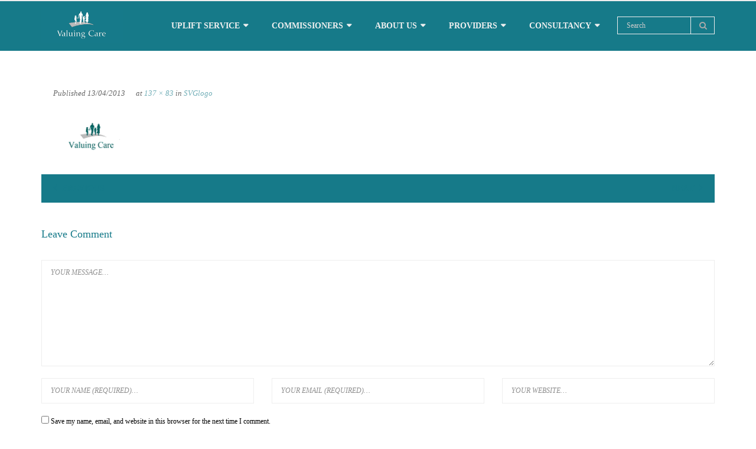

--- FILE ---
content_type: text/html; charset=UTF-8
request_url: https://www.valuingcare.co.uk/svglogo-9/
body_size: 15298
content:
<!DOCTYPE html>

<html lang="en-GB">
<head><style>img.lazy{min-height:1px}</style><link href="https://www.valuingcare.co.uk/wp-content/plugins/w3-total-cache/pub/js/lazyload.min.js" as="script">
<meta charset="UTF-8" />
<meta name="viewport" content="width=device-width" />
<link rel="profile" href="//gmpg.org/xfn/11" />
<link rel="pingback" href="https://www.valuingcare.co.uk/xmlrpc.php" />

<title>SVGlogo &#8211; Valuing Care</title>
<meta name='robots' content='max-image-preview:large' />
	<style>img:is([sizes="auto" i], [sizes^="auto," i]) { contain-intrinsic-size: 3000px 1500px }</style>
	<link rel='dns-prefetch' href='//js-eu1.hs-scripts.com' />
<link rel='dns-prefetch' href='//www.googletagmanager.com' />
<link rel='dns-prefetch' href='//dl.dropboxusercontent.com' />
<link rel='dns-prefetch' href='//stats.wp.com' />
<link rel='dns-prefetch' href='//fonts.googleapis.com' />
<link rel='dns-prefetch' href='//v0.wordpress.com' />
<link rel='preconnect' href='//i0.wp.com' />
<link rel="alternate" type="application/rss+xml" title="Valuing Care &raquo; Feed" href="https://www.valuingcare.co.uk/feed/" />
<link rel="alternate" type="application/rss+xml" title="Valuing Care &raquo; Comments Feed" href="https://www.valuingcare.co.uk/comments/feed/" />
<link rel="alternate" type="application/rss+xml" title="Valuing Care &raquo; SVGlogo Comments Feed" href="https://www.valuingcare.co.uk/feed/?attachment_id=1637" />
<script type="text/javascript">
/* <![CDATA[ */
window._wpemojiSettings = {"baseUrl":"https:\/\/s.w.org\/images\/core\/emoji\/16.0.1\/72x72\/","ext":".png","svgUrl":"https:\/\/s.w.org\/images\/core\/emoji\/16.0.1\/svg\/","svgExt":".svg","source":{"concatemoji":"https:\/\/www.valuingcare.co.uk\/wp-includes\/js\/wp-emoji-release.min.js?ver=6.8.3"}};
/*! This file is auto-generated */
!function(s,n){var o,i,e;function c(e){try{var t={supportTests:e,timestamp:(new Date).valueOf()};sessionStorage.setItem(o,JSON.stringify(t))}catch(e){}}function p(e,t,n){e.clearRect(0,0,e.canvas.width,e.canvas.height),e.fillText(t,0,0);var t=new Uint32Array(e.getImageData(0,0,e.canvas.width,e.canvas.height).data),a=(e.clearRect(0,0,e.canvas.width,e.canvas.height),e.fillText(n,0,0),new Uint32Array(e.getImageData(0,0,e.canvas.width,e.canvas.height).data));return t.every(function(e,t){return e===a[t]})}function u(e,t){e.clearRect(0,0,e.canvas.width,e.canvas.height),e.fillText(t,0,0);for(var n=e.getImageData(16,16,1,1),a=0;a<n.data.length;a++)if(0!==n.data[a])return!1;return!0}function f(e,t,n,a){switch(t){case"flag":return n(e,"\ud83c\udff3\ufe0f\u200d\u26a7\ufe0f","\ud83c\udff3\ufe0f\u200b\u26a7\ufe0f")?!1:!n(e,"\ud83c\udde8\ud83c\uddf6","\ud83c\udde8\u200b\ud83c\uddf6")&&!n(e,"\ud83c\udff4\udb40\udc67\udb40\udc62\udb40\udc65\udb40\udc6e\udb40\udc67\udb40\udc7f","\ud83c\udff4\u200b\udb40\udc67\u200b\udb40\udc62\u200b\udb40\udc65\u200b\udb40\udc6e\u200b\udb40\udc67\u200b\udb40\udc7f");case"emoji":return!a(e,"\ud83e\udedf")}return!1}function g(e,t,n,a){var r="undefined"!=typeof WorkerGlobalScope&&self instanceof WorkerGlobalScope?new OffscreenCanvas(300,150):s.createElement("canvas"),o=r.getContext("2d",{willReadFrequently:!0}),i=(o.textBaseline="top",o.font="600 32px Arial",{});return e.forEach(function(e){i[e]=t(o,e,n,a)}),i}function t(e){var t=s.createElement("script");t.src=e,t.defer=!0,s.head.appendChild(t)}"undefined"!=typeof Promise&&(o="wpEmojiSettingsSupports",i=["flag","emoji"],n.supports={everything:!0,everythingExceptFlag:!0},e=new Promise(function(e){s.addEventListener("DOMContentLoaded",e,{once:!0})}),new Promise(function(t){var n=function(){try{var e=JSON.parse(sessionStorage.getItem(o));if("object"==typeof e&&"number"==typeof e.timestamp&&(new Date).valueOf()<e.timestamp+604800&&"object"==typeof e.supportTests)return e.supportTests}catch(e){}return null}();if(!n){if("undefined"!=typeof Worker&&"undefined"!=typeof OffscreenCanvas&&"undefined"!=typeof URL&&URL.createObjectURL&&"undefined"!=typeof Blob)try{var e="postMessage("+g.toString()+"("+[JSON.stringify(i),f.toString(),p.toString(),u.toString()].join(",")+"));",a=new Blob([e],{type:"text/javascript"}),r=new Worker(URL.createObjectURL(a),{name:"wpTestEmojiSupports"});return void(r.onmessage=function(e){c(n=e.data),r.terminate(),t(n)})}catch(e){}c(n=g(i,f,p,u))}t(n)}).then(function(e){for(var t in e)n.supports[t]=e[t],n.supports.everything=n.supports.everything&&n.supports[t],"flag"!==t&&(n.supports.everythingExceptFlag=n.supports.everythingExceptFlag&&n.supports[t]);n.supports.everythingExceptFlag=n.supports.everythingExceptFlag&&!n.supports.flag,n.DOMReady=!1,n.readyCallback=function(){n.DOMReady=!0}}).then(function(){return e}).then(function(){var e;n.supports.everything||(n.readyCallback(),(e=n.source||{}).concatemoji?t(e.concatemoji):e.wpemoji&&e.twemoji&&(t(e.twemoji),t(e.wpemoji)))}))}((window,document),window._wpemojiSettings);
/* ]]> */
</script>

<style id='wp-emoji-styles-inline-css' type='text/css'>

	img.wp-smiley, img.emoji {
		display: inline !important;
		border: none !important;
		box-shadow: none !important;
		height: 1em !important;
		width: 1em !important;
		margin: 0 0.07em !important;
		vertical-align: -0.1em !important;
		background: none !important;
		padding: 0 !important;
	}
</style>
<link rel='stylesheet' id='wp-block-library-css' href='https://www.valuingcare.co.uk/wp-includes/css/dist/block-library/style.min.css?ver=6.8.3' type='text/css' media='all' />
<style id='classic-theme-styles-inline-css' type='text/css'>
/*! This file is auto-generated */
.wp-block-button__link{color:#fff;background-color:#32373c;border-radius:9999px;box-shadow:none;text-decoration:none;padding:calc(.667em + 2px) calc(1.333em + 2px);font-size:1.125em}.wp-block-file__button{background:#32373c;color:#fff;text-decoration:none}
</style>
<link rel='stylesheet' id='mediaelement-css' href='https://www.valuingcare.co.uk/wp-includes/js/mediaelement/mediaelementplayer-legacy.min.css?ver=4.2.17' type='text/css' media='all' />
<link rel='stylesheet' id='wp-mediaelement-css' href='https://www.valuingcare.co.uk/wp-includes/js/mediaelement/wp-mediaelement.min.css?ver=6.8.3' type='text/css' media='all' />
<style id='jetpack-sharing-buttons-style-inline-css' type='text/css'>
.jetpack-sharing-buttons__services-list{display:flex;flex-direction:row;flex-wrap:wrap;gap:0;list-style-type:none;margin:5px;padding:0}.jetpack-sharing-buttons__services-list.has-small-icon-size{font-size:12px}.jetpack-sharing-buttons__services-list.has-normal-icon-size{font-size:16px}.jetpack-sharing-buttons__services-list.has-large-icon-size{font-size:24px}.jetpack-sharing-buttons__services-list.has-huge-icon-size{font-size:36px}@media print{.jetpack-sharing-buttons__services-list{display:none!important}}.editor-styles-wrapper .wp-block-jetpack-sharing-buttons{gap:0;padding-inline-start:0}ul.jetpack-sharing-buttons__services-list.has-background{padding:1.25em 2.375em}
</style>
<style id='global-styles-inline-css' type='text/css'>
:root{--wp--preset--aspect-ratio--square: 1;--wp--preset--aspect-ratio--4-3: 4/3;--wp--preset--aspect-ratio--3-4: 3/4;--wp--preset--aspect-ratio--3-2: 3/2;--wp--preset--aspect-ratio--2-3: 2/3;--wp--preset--aspect-ratio--16-9: 16/9;--wp--preset--aspect-ratio--9-16: 9/16;--wp--preset--color--black: #000000;--wp--preset--color--cyan-bluish-gray: #abb8c3;--wp--preset--color--white: #ffffff;--wp--preset--color--pale-pink: #f78da7;--wp--preset--color--vivid-red: #cf2e2e;--wp--preset--color--luminous-vivid-orange: #ff6900;--wp--preset--color--luminous-vivid-amber: #fcb900;--wp--preset--color--light-green-cyan: #7bdcb5;--wp--preset--color--vivid-green-cyan: #00d084;--wp--preset--color--pale-cyan-blue: #8ed1fc;--wp--preset--color--vivid-cyan-blue: #0693e3;--wp--preset--color--vivid-purple: #9b51e0;--wp--preset--gradient--vivid-cyan-blue-to-vivid-purple: linear-gradient(135deg,rgba(6,147,227,1) 0%,rgb(155,81,224) 100%);--wp--preset--gradient--light-green-cyan-to-vivid-green-cyan: linear-gradient(135deg,rgb(122,220,180) 0%,rgb(0,208,130) 100%);--wp--preset--gradient--luminous-vivid-amber-to-luminous-vivid-orange: linear-gradient(135deg,rgba(252,185,0,1) 0%,rgba(255,105,0,1) 100%);--wp--preset--gradient--luminous-vivid-orange-to-vivid-red: linear-gradient(135deg,rgba(255,105,0,1) 0%,rgb(207,46,46) 100%);--wp--preset--gradient--very-light-gray-to-cyan-bluish-gray: linear-gradient(135deg,rgb(238,238,238) 0%,rgb(169,184,195) 100%);--wp--preset--gradient--cool-to-warm-spectrum: linear-gradient(135deg,rgb(74,234,220) 0%,rgb(151,120,209) 20%,rgb(207,42,186) 40%,rgb(238,44,130) 60%,rgb(251,105,98) 80%,rgb(254,248,76) 100%);--wp--preset--gradient--blush-light-purple: linear-gradient(135deg,rgb(255,206,236) 0%,rgb(152,150,240) 100%);--wp--preset--gradient--blush-bordeaux: linear-gradient(135deg,rgb(254,205,165) 0%,rgb(254,45,45) 50%,rgb(107,0,62) 100%);--wp--preset--gradient--luminous-dusk: linear-gradient(135deg,rgb(255,203,112) 0%,rgb(199,81,192) 50%,rgb(65,88,208) 100%);--wp--preset--gradient--pale-ocean: linear-gradient(135deg,rgb(255,245,203) 0%,rgb(182,227,212) 50%,rgb(51,167,181) 100%);--wp--preset--gradient--electric-grass: linear-gradient(135deg,rgb(202,248,128) 0%,rgb(113,206,126) 100%);--wp--preset--gradient--midnight: linear-gradient(135deg,rgb(2,3,129) 0%,rgb(40,116,252) 100%);--wp--preset--font-size--small: 13px;--wp--preset--font-size--medium: 20px;--wp--preset--font-size--large: 36px;--wp--preset--font-size--x-large: 42px;--wp--preset--spacing--20: 0.44rem;--wp--preset--spacing--30: 0.67rem;--wp--preset--spacing--40: 1rem;--wp--preset--spacing--50: 1.5rem;--wp--preset--spacing--60: 2.25rem;--wp--preset--spacing--70: 3.38rem;--wp--preset--spacing--80: 5.06rem;--wp--preset--shadow--natural: 6px 6px 9px rgba(0, 0, 0, 0.2);--wp--preset--shadow--deep: 12px 12px 50px rgba(0, 0, 0, 0.4);--wp--preset--shadow--sharp: 6px 6px 0px rgba(0, 0, 0, 0.2);--wp--preset--shadow--outlined: 6px 6px 0px -3px rgba(255, 255, 255, 1), 6px 6px rgba(0, 0, 0, 1);--wp--preset--shadow--crisp: 6px 6px 0px rgba(0, 0, 0, 1);}:where(.is-layout-flex){gap: 0.5em;}:where(.is-layout-grid){gap: 0.5em;}body .is-layout-flex{display: flex;}.is-layout-flex{flex-wrap: wrap;align-items: center;}.is-layout-flex > :is(*, div){margin: 0;}body .is-layout-grid{display: grid;}.is-layout-grid > :is(*, div){margin: 0;}:where(.wp-block-columns.is-layout-flex){gap: 2em;}:where(.wp-block-columns.is-layout-grid){gap: 2em;}:where(.wp-block-post-template.is-layout-flex){gap: 1.25em;}:where(.wp-block-post-template.is-layout-grid){gap: 1.25em;}.has-black-color{color: var(--wp--preset--color--black) !important;}.has-cyan-bluish-gray-color{color: var(--wp--preset--color--cyan-bluish-gray) !important;}.has-white-color{color: var(--wp--preset--color--white) !important;}.has-pale-pink-color{color: var(--wp--preset--color--pale-pink) !important;}.has-vivid-red-color{color: var(--wp--preset--color--vivid-red) !important;}.has-luminous-vivid-orange-color{color: var(--wp--preset--color--luminous-vivid-orange) !important;}.has-luminous-vivid-amber-color{color: var(--wp--preset--color--luminous-vivid-amber) !important;}.has-light-green-cyan-color{color: var(--wp--preset--color--light-green-cyan) !important;}.has-vivid-green-cyan-color{color: var(--wp--preset--color--vivid-green-cyan) !important;}.has-pale-cyan-blue-color{color: var(--wp--preset--color--pale-cyan-blue) !important;}.has-vivid-cyan-blue-color{color: var(--wp--preset--color--vivid-cyan-blue) !important;}.has-vivid-purple-color{color: var(--wp--preset--color--vivid-purple) !important;}.has-black-background-color{background-color: var(--wp--preset--color--black) !important;}.has-cyan-bluish-gray-background-color{background-color: var(--wp--preset--color--cyan-bluish-gray) !important;}.has-white-background-color{background-color: var(--wp--preset--color--white) !important;}.has-pale-pink-background-color{background-color: var(--wp--preset--color--pale-pink) !important;}.has-vivid-red-background-color{background-color: var(--wp--preset--color--vivid-red) !important;}.has-luminous-vivid-orange-background-color{background-color: var(--wp--preset--color--luminous-vivid-orange) !important;}.has-luminous-vivid-amber-background-color{background-color: var(--wp--preset--color--luminous-vivid-amber) !important;}.has-light-green-cyan-background-color{background-color: var(--wp--preset--color--light-green-cyan) !important;}.has-vivid-green-cyan-background-color{background-color: var(--wp--preset--color--vivid-green-cyan) !important;}.has-pale-cyan-blue-background-color{background-color: var(--wp--preset--color--pale-cyan-blue) !important;}.has-vivid-cyan-blue-background-color{background-color: var(--wp--preset--color--vivid-cyan-blue) !important;}.has-vivid-purple-background-color{background-color: var(--wp--preset--color--vivid-purple) !important;}.has-black-border-color{border-color: var(--wp--preset--color--black) !important;}.has-cyan-bluish-gray-border-color{border-color: var(--wp--preset--color--cyan-bluish-gray) !important;}.has-white-border-color{border-color: var(--wp--preset--color--white) !important;}.has-pale-pink-border-color{border-color: var(--wp--preset--color--pale-pink) !important;}.has-vivid-red-border-color{border-color: var(--wp--preset--color--vivid-red) !important;}.has-luminous-vivid-orange-border-color{border-color: var(--wp--preset--color--luminous-vivid-orange) !important;}.has-luminous-vivid-amber-border-color{border-color: var(--wp--preset--color--luminous-vivid-amber) !important;}.has-light-green-cyan-border-color{border-color: var(--wp--preset--color--light-green-cyan) !important;}.has-vivid-green-cyan-border-color{border-color: var(--wp--preset--color--vivid-green-cyan) !important;}.has-pale-cyan-blue-border-color{border-color: var(--wp--preset--color--pale-cyan-blue) !important;}.has-vivid-cyan-blue-border-color{border-color: var(--wp--preset--color--vivid-cyan-blue) !important;}.has-vivid-purple-border-color{border-color: var(--wp--preset--color--vivid-purple) !important;}.has-vivid-cyan-blue-to-vivid-purple-gradient-background{background: var(--wp--preset--gradient--vivid-cyan-blue-to-vivid-purple) !important;}.has-light-green-cyan-to-vivid-green-cyan-gradient-background{background: var(--wp--preset--gradient--light-green-cyan-to-vivid-green-cyan) !important;}.has-luminous-vivid-amber-to-luminous-vivid-orange-gradient-background{background: var(--wp--preset--gradient--luminous-vivid-amber-to-luminous-vivid-orange) !important;}.has-luminous-vivid-orange-to-vivid-red-gradient-background{background: var(--wp--preset--gradient--luminous-vivid-orange-to-vivid-red) !important;}.has-very-light-gray-to-cyan-bluish-gray-gradient-background{background: var(--wp--preset--gradient--very-light-gray-to-cyan-bluish-gray) !important;}.has-cool-to-warm-spectrum-gradient-background{background: var(--wp--preset--gradient--cool-to-warm-spectrum) !important;}.has-blush-light-purple-gradient-background{background: var(--wp--preset--gradient--blush-light-purple) !important;}.has-blush-bordeaux-gradient-background{background: var(--wp--preset--gradient--blush-bordeaux) !important;}.has-luminous-dusk-gradient-background{background: var(--wp--preset--gradient--luminous-dusk) !important;}.has-pale-ocean-gradient-background{background: var(--wp--preset--gradient--pale-ocean) !important;}.has-electric-grass-gradient-background{background: var(--wp--preset--gradient--electric-grass) !important;}.has-midnight-gradient-background{background: var(--wp--preset--gradient--midnight) !important;}.has-small-font-size{font-size: var(--wp--preset--font-size--small) !important;}.has-medium-font-size{font-size: var(--wp--preset--font-size--medium) !important;}.has-large-font-size{font-size: var(--wp--preset--font-size--large) !important;}.has-x-large-font-size{font-size: var(--wp--preset--font-size--x-large) !important;}
:where(.wp-block-post-template.is-layout-flex){gap: 1.25em;}:where(.wp-block-post-template.is-layout-grid){gap: 1.25em;}
:where(.wp-block-columns.is-layout-flex){gap: 2em;}:where(.wp-block-columns.is-layout-grid){gap: 2em;}
:root :where(.wp-block-pullquote){font-size: 1.5em;line-height: 1.6;}
</style>
<link rel='stylesheet' id='wpsm_colorbox-font-awesome-front-css' href='https://www.valuingcare.co.uk/wp-content/plugins/colorbox-panels/assets/css/font-awesome/css/font-awesome.min.css?ver=6.8.3' type='text/css' media='all' />
<link rel='stylesheet' id='wpsm_colorbox_bootstrap-front-css' href='https://www.valuingcare.co.uk/wp-content/plugins/colorbox-panels/assets/css/bootstrap-front.css?ver=6.8.3' type='text/css' media='all' />
<link rel='stylesheet' id='plyr-css-css' href='https://www.valuingcare.co.uk/wp-content/plugins/easy-video-player/lib/plyr.css?ver=6.8.3' type='text/css' media='all' />
<link rel='stylesheet' id='thinkup-google-fonts-css' href='//fonts.googleapis.com/css?family=Raleway%3A300%2C400%2C600%2C700%7COpen+Sans%3A300%2C400%2C600%2C700&#038;subset=latin%2Clatin-ext' type='text/css' media='all' />
<link rel='stylesheet' id='prettyPhoto-css' href='https://www.valuingcare.co.uk/wp-content/themes/Consulting_Pro/lib/extentions/prettyPhoto/css/prettyPhoto.css?ver=3.1.6' type='text/css' media='all' />
<link rel='stylesheet' id='thinkup-bootstrap-css' href='https://www.valuingcare.co.uk/wp-content/themes/Consulting_Pro/lib/extentions/bootstrap/css/bootstrap.min.css?ver=2.3.2' type='text/css' media='all' />
<link rel='stylesheet' id='dashicons-css' href='https://www.valuingcare.co.uk/wp-includes/css/dashicons.min.css?ver=6.8.3' type='text/css' media='all' />
<link rel='stylesheet' id='font-awesome-css' href='https://www.valuingcare.co.uk/wp-content/plugins/elementor/assets/lib/font-awesome/css/font-awesome.min.css?ver=4.7.0' type='text/css' media='all' />
<link rel='stylesheet' id='thinkup-shortcodes-css' href='https://www.valuingcare.co.uk/wp-content/themes/Consulting_Pro/styles/style-shortcodes.css?ver=1.5.1' type='text/css' media='all' />
<link rel='stylesheet' id='thinkup-style-css' href='https://www.valuingcare.co.uk/wp-content/themes/Consulting_Pro/style.css?ver=1.5.1' type='text/css' media='all' />
<link rel='stylesheet' id='thinkup-portfolio-css' href='https://www.valuingcare.co.uk/wp-content/themes/Consulting_Pro/styles/style-portfolio.css?ver=1.5.1' type='text/css' media='all' />
<link rel='stylesheet' id='thinkup-responsive-css' href='https://www.valuingcare.co.uk/wp-content/themes/Consulting_Pro/styles/style-responsive.css?ver=1.5.1' type='text/css' media='all' />
<script type="text/javascript" src="https://www.valuingcare.co.uk/wp-includes/js/jquery/jquery.min.js?ver=3.7.1" id="jquery-core-js"></script>
<script type="text/javascript" src="https://www.valuingcare.co.uk/wp-includes/js/jquery/jquery-migrate.min.js?ver=3.4.1" id="jquery-migrate-js"></script>
<script type="text/javascript" src="https://www.valuingcare.co.uk/wp-content/plugins/colorbox-panels/assets/js/masonry.pkgd.min.js?ver=6.8.3" id="wpsm_colorbox_masnory-js"></script>
<script type="text/javascript" src="https://www.valuingcare.co.uk/wp-content/plugins/colorbox-panels/assets/js/jcolumn.min.js?ver=6.8.3" id="wpsm_colorbox_height-js"></script>
<script type="text/javascript" id="plyr-js-js-extra">
/* <![CDATA[ */
var easy_video_player = {"plyr_iconUrl":"https:\/\/www.valuingcare.co.uk\/wp-content\/plugins\/easy-video-player\/lib\/plyr.svg","plyr_blankVideo":"https:\/\/www.valuingcare.co.uk\/wp-content\/plugins\/easy-video-player\/lib\/blank.mp4"};
/* ]]> */
</script>
<script type="text/javascript" src="https://www.valuingcare.co.uk/wp-content/plugins/easy-video-player/lib/plyr.js?ver=6.8.3" id="plyr-js-js"></script>
<script type="text/javascript" src="https://www.valuingcare.co.uk/wp-content/themes/Consulting_Pro/lib/scripts/plugins/sticky/jquery.sticky.js?ver=true" id="sticky-js"></script>
<script type="text/javascript" src="https://www.valuingcare.co.uk/wp-content/themes/Consulting_Pro/lib/scripts/plugins/videoBG/jquery.videoBG.js?ver=0.2" id="videobg-js"></script>
<script type="text/javascript" id="tweetscroll-js-extra">
/* <![CDATA[ */
var PiTweetScroll = {"ajaxrequests":"https:\/\/www.valuingcare.co.uk\/wp-admin\/admin-ajax.php"};
/* ]]> */
</script>
<script type="text/javascript" src="https://www.valuingcare.co.uk/wp-content/themes/Consulting_Pro/lib/widgets/twitterfeed/js/jquery.tweetscroll.js?ver=6.8.3" id="tweetscroll-js"></script>

<!-- Google tag (gtag.js) snippet added by Site Kit -->
<!-- Google Analytics snippet added by Site Kit -->
<script type="text/javascript" src="https://www.googletagmanager.com/gtag/js?id=GT-NNM845Q" id="google_gtagjs-js" async></script>
<script type="text/javascript" id="google_gtagjs-js-after">
/* <![CDATA[ */
window.dataLayer = window.dataLayer || [];function gtag(){dataLayer.push(arguments);}
gtag("set","linker",{"domains":["www.valuingcare.co.uk"]});
gtag("js", new Date());
gtag("set", "developer_id.dZTNiMT", true);
gtag("config", "GT-NNM845Q");
/* ]]> */
</script>
<link rel="https://api.w.org/" href="https://www.valuingcare.co.uk/wp-json/" /><link rel="alternate" title="JSON" type="application/json" href="https://www.valuingcare.co.uk/wp-json/wp/v2/media/1637" /><link rel="EditURI" type="application/rsd+xml" title="RSD" href="https://www.valuingcare.co.uk/xmlrpc.php?rsd" />
<meta name="generator" content="WordPress 6.8.3" />
<link rel='shortlink' href='https://wp.me/a98mSs-qp' />
<link rel="alternate" title="oEmbed (JSON)" type="application/json+oembed" href="https://www.valuingcare.co.uk/wp-json/oembed/1.0/embed?url=https%3A%2F%2Fwww.valuingcare.co.uk%2Fsvglogo-9%2F" />
<link rel="alternate" title="oEmbed (XML)" type="text/xml+oembed" href="https://www.valuingcare.co.uk/wp-json/oembed/1.0/embed?url=https%3A%2F%2Fwww.valuingcare.co.uk%2Fsvglogo-9%2F&#038;format=xml" />
<meta name="generator" content="Site Kit by Google 1.161.0" /><!-- Start of HubSpot Embed Code -->
<script type="text/javascript" id="hs-script-loader" async defer src="//js-eu1.hs-scripts.com/147420647.js"></script>
<!-- End of HubSpot Embed Code -->			<!-- DO NOT COPY THIS SNIPPET! Start of Page Analytics Tracking for HubSpot WordPress plugin v11.3.37-->
			<script class="hsq-set-content-id" data-content-id="blog-post">
				var _hsq = _hsq || [];
				_hsq.push(["setContentType", "blog-post"]);
			</script>
			<!-- DO NOT COPY THIS SNIPPET! End of Page Analytics Tracking for HubSpot WordPress plugin -->
				<style>img#wpstats{display:none}</style>
		<link rel="Shortcut Icon" type="image/x-icon" href="https://www.valuingcare.co.uk/wp-content/uploads/2021/09/Valuing-Care-browser.jpg" />
<!-- Google AdSense meta tags added by Site Kit -->
<meta name="google-adsense-platform-account" content="ca-host-pub-2644536267352236">
<meta name="google-adsense-platform-domain" content="sitekit.withgoogle.com">
<!-- End Google AdSense meta tags added by Site Kit -->
<meta name="generator" content="Elementor 3.32.2; features: additional_custom_breakpoints; settings: css_print_method-internal, google_font-enabled, font_display-auto">
			<style>
				.e-con.e-parent:nth-of-type(n+4):not(.e-lazyloaded):not(.e-no-lazyload),
				.e-con.e-parent:nth-of-type(n+4):not(.e-lazyloaded):not(.e-no-lazyload) * {
					background-image: none !important;
				}
				@media screen and (max-height: 1024px) {
					.e-con.e-parent:nth-of-type(n+3):not(.e-lazyloaded):not(.e-no-lazyload),
					.e-con.e-parent:nth-of-type(n+3):not(.e-lazyloaded):not(.e-no-lazyload) * {
						background-image: none !important;
					}
				}
				@media screen and (max-height: 640px) {
					.e-con.e-parent:nth-of-type(n+2):not(.e-lazyloaded):not(.e-no-lazyload),
					.e-con.e-parent:nth-of-type(n+2):not(.e-lazyloaded):not(.e-no-lazyload) * {
						background-image: none !important;
					}
				}
			</style>
			
<!-- Jetpack Open Graph Tags -->
<meta property="og:type" content="article" />
<meta property="og:title" content="SVGlogo" />
<meta property="og:url" content="https://www.valuingcare.co.uk/svglogo-9/" />
<meta property="og:description" content="Visit the post for more." />
<meta property="article:published_time" content="2013-04-13T17:14:57+00:00" />
<meta property="article:modified_time" content="2013-04-13T17:14:57+00:00" />
<meta property="og:site_name" content="Valuing Care" />
<meta property="og:image" content="https://www.valuingcare.co.uk/wp-content/uploads/2013/04/SVGlogo4.bmp" />
<meta property="og:image:alt" content="" />
<meta property="og:locale" content="en_GB" />
<meta name="twitter:text:title" content="SVGlogo" />
<meta name="twitter:image" content="https://i0.wp.com/www.valuingcare.co.uk/wp-content/uploads/2021/09/cropped-Valuing-Care-browser.jpg?fit=240%2C240&amp;ssl=1" />
<meta name="twitter:card" content="summary" />
<meta name="twitter:description" content="Visit the post for more." />

<!-- End Jetpack Open Graph Tags -->
<style type="text/css">
#content, #content button, #content input, #content select, #content textarea { font-family:verdana}
#introaction-core, #introaction-core button, #introaction-core input, #introaction-core select, #introaction-core textarea { font-family:verdana}
#outroaction-core, #outroaction-core button, #outroaction-core input, #outroaction-core select, #outroaction-core textarea { font-family:verdana}
h1, h2, h3, h4, h5, h6 { font-family:verdana}
#content h1, #content h2, #content h3, #content h4, #content h5, #content h6 { font-family:verdana}
#intro-core h1, #intro-core h2, #intro-core h3, #intro-core h4, #intro-core h5, #intro-core h6 { font-family:verdana}
#introaction-core h1, #introaction-core h2, #introaction-core h3, #introaction-core h4, #introaction-core h5, #introaction-core h6 { font-family:verdana}
#outroaction-core h1, #outroaction-core h2, #outroaction-core h3, #outroaction-core h4, #outroaction-core h5, #outroaction-core h6 { font-family:verdana}
#footer-core h3 { font-family:verdana}
#pre-header .header-links li a, #pre-header-social li.message, #pre-header-search input { font-family:verdana}
#header li a, #header-sticky li a, #header-social li.message, #header-search input { font-family:verdana}
#footer-core, #footer-core button, #footer-core input, #footer-core select, #footer-core textarea { font-family:verdana}
#sub-footer-core, #sub-footer-core a { font-family:verdana}
#slider .featured-title span { font-family:verdana}
#slider .featured-excerpt span, #slider .featured-link a { font-family:verdana}
</style><style type="text/css">
#content, #content button, #content input, #content select, #content textarea { font-size:12px}
#introaction-core, #introaction-core button, #introaction-core input, #introaction-core select, #introaction-core textarea { font-size:12px}
#outroaction-core, #outroaction-core button, #outroaction-core input, #outroaction-core select, #outroaction-core textarea { font-size:12px}
h1, #content h1,#introaction-core h1, #outroaction-core h1 { font-size:30px}
h2, #content h2,#introaction-core h2, #outroaction-core h2 { font-size:24px}
h3, #content h3,#introaction-core h3, #outroaction-core h3 { font-size:18px}
h4, #content h4,#introaction-core h4, #outroaction-core h4 { font-size:16px}
h5, #content h5,#introaction-core h5, #outroaction-core h5 { font-size:14px}
#footer-core h3 { font-size:12px}
#header #header-core .menu > li > a, #header-responsive li a { font-size:14px}
#header #header-core .sub-menu a { font-size:12px}
#footer-core, #footer-core button, #footer-core input, #footer-core select, #footer-core textarea, #footer-core .widget { font-size:12px}
</style>
<style type="text/css">
a,
.pag li a:hover,
.pag li.current span,
.pre-header-style2 #pre-header .header-links i,
.pre-header-style2 #pre-header .header-links a:hover,
#header .header-links .sub-menu a:hover,
#header .header-links .sub-menu .current-menu-item a,
#header-sticky .header-links .sub-menu a:hover,
#header-sticky .header-links .sub-menu .current-menu-item a,
#header .menu > li.menu-hover > a,
#header .menu > li.current-menu-item > a,
#header .menu > li.current-menu-ancestor > a,
#header .menu > li > a:hover,
#header-sticky .menu > li.menu-hover > a,
#header-sticky .menu > li.current-menu-item > a,
#header-sticky .menu > li.current-menu-ancestor > a,
#header-sticky .menu > li > a:hover,
.header-style2 #header .menu > li.menu-hover > a,
.header-style2 #header .menu > li.current-menu-item > a,
.header-style2 #header .menu > li.current-menu-ancestor > a,
.header-style2 #header .menu > li > a:hover,
.header-style2 #header-sticky .menu > li.menu-hover > a,
.header-style2 #header-sticky .menu > li.current-menu-item > a,
.header-style2 #header-sticky .menu > li.current-menu-ancestor > a,
.header-style2 #header-sticky .menu > li > a:hover,
#slider .rslides-content.style3 .featured-title span strong,
.thinkupslider-sc .rslides-content.style3 .featured-title span strong,
#slider .rslides-content.style3 .featured-excerpt span,
.thinkupslider-sc .rslides-content.style3 .featured-excerpt span,
#slider .rslides-content.style5 .featured-link a:hover,
.thinkupslider-sc .rslides-content.style5 .featured-link a:hover,
#slider .rslides-content.style7 .featured-title span strong,
.thinkupslider-sc .rslides-content.style7 .featured-title span strong,
#intro #breadcrumbs a,
#footer-core a,
#footer-core .widget li > a:before,
#sub-footer a,
.widget a:hover,
#footer .popular-posts a:hover,
#footer .recent-comments a:hover,
#footer .recent-posts a:hover,
.widget li a:hover,
.widget li > a:hover:before,
.widget_rss li a,
.thinkup_widget_categories li a:hover,
.thinkup_widget_recentcomments .quote:before,
#sidebar .thinkup_widget_twitterfeed a,
.blog-article .blog-title a:hover,
.blog-article .entry-meta a:hover,
.single .entry-meta a:hover,
#author-title a:hover,
.commentlist article header .reply a,
.comment-author a:hover,
.comment-meta a:hover,
.page-template-template-archive-php #main-core a:hover,
.page-template-template-sitemap-php #main-core a:hover,
.testimonial-name h3 a:hover,
ul.iconfont i,
.pricing-table i,
.pricing-table .pricing-title,
.pricing-table .pricing-price,
.tabs.style1 .nav-tabs .active a,
.tabs.style1 .nav-tabs a:hover,
.tabs.style2 .nav-tabs .active a,
.tabs.style2 .nav-tabs a:hover,
.accordion.style1 .accordion-heading .accordion-toggle,
.accordion.style2 .accordion-heading .accordion-toggle,
.sc-carousel.carousel-portfolio .entry-content h4 a:hover,
.iconfull.style1 .iconimage i,
.sc-knob.sc-counter > div:after,
.services-builder.style2 .iconimage i {
	color: #167a89;
}
.sc-carousel .entry-content h4 a:hover,
.sc-carousel.carousel-team .entry-content h4 a:hover,
.sc-carousel.carousel-team.style2 .entry-content h4 a:hover {
	color: #167a89 !important;
}
#nav-above,
#nav-below,
.pag,
.navigation.pagination .nav-links a:hover,
.navigation.pagination .nav-links a.current,
.navigation.pagination .nav-links span:hover,
.navigation.pagination .nav-links span.current,
#pre-header-social li a:hover,
#header-search .fa-search:hover,
#slider .featured-link a,
.thinkupslider-sc .featured-link a,
#slider .rslides-content.style3 .featured-excerpt i,
.thinkupslider-sc .rslides-content.style3 .featured-excerpt i,
#slider .rslides-content.style4 .featured-wrap,
.thinkupslider-sc .rslides-content.style4 .featured-wrap,
#slider .rslides-content.style5:after,
.thinkupslider-sc .rslides-content.style5:after,
.themebutton,
button,
html input[type="button"],
input[type="reset"],
input[type="submit"],
a.themebutton,
.themebutton2:hover,
.themebutton3:hover,
.themebutton4,
a.themebutton4,
#post-footer-social li a,
#scrollUp:hover:after,
.widget_tag_cloud a:hover,
#footer .widget_tag_cloud a:hover,
.thinkup_widget_childmenu li a.active,
.thinkup_widget_childmenu li a:hover,
#sidebar .thinkup_widget_tabs li.active h3.widget-title,
#sidebar .thinkup_widget_tagscloud a:hover,
#footer .thinkup_widget_tagscloud a:hover,
.blog-icon i:hover,
#shareicons a:hover,
.team-social li a:hover,
.button.style1:hover,
.button.style2:hover,
.button.style3:hover,
.button.style4:hover,
.sc-carousel a.prev:hover,
.sc-carousel a.next:hover,
.pricing-table.style2,
.sc-carousel.carousel-team.style2 .team-social li a:hover,
.sc-carousel.carousel-testimonial.style1 .entry-header h3,
.iconfull.style2 .iconimage i,
.progress.progress-basic .bar,
.panel-grid-cell #introaction .style1,
.panel-grid-cell #introaction .style2,
.panel-grid-cell #introaction .style4:hover,
.panel-grid-cell #introaction .style6:hover,
.carousel-portfolio-builder.style2 .sc-carousel.carousel-portfolio a.prev:hover,
.carousel-portfolio-builder.style2 .sc-carousel.carousel-portfolio a.next:hover,
.carousel-portfolio-builder.style2 .sc-carousel-button:hover,
.services-builder.style1 .iconimage i {
	background: #167a89;
}
.image-overlay .image-overlay-inner .hover-zoom:hover,
.image-overlay .image-overlay-inner .hover-link:hover {
	background: #167a89 !important;
}
.progress .bar {
	background-color: #167a89;
}
.pricing-table.style2 .pricing-link a {
	border: 2px solid #167a89;
}
.themebutton2:hover,
#footer .popular-posts:hover img,
#footer .recent-comments:hover img,
#footer .recent-posts:hover img,
.team-social li a:hover,
.accordion.style1 .accordion-group.accordion-open,
.accordion.style2 .accordion-group.accordion-open,
.sc-carousel.carousel-testimonial.style1 .sc-carousel-thumbs img:hover,
.sc-carousel.carousel-testimonial.style1 .sc-carousel-thumbs .selected img,
.carousel-portfolio-builder.style2 .sc-carousel.carousel-portfolio a.prev:hover,
.carousel-portfolio-builder.style2 .sc-carousel.carousel-portfolio a.next:hover,
.carousel-portfolio-builder.style2 .sc-carousel-button:hover {
	border-color: #167a89;
}
.image-overlay .image-overlay-inner .hover-zoom:hover,
.image-overlay .image-overlay-inner .hover-link:hover,
.tabs.style1 .nav-tabs .active a,
.tabs.style1 .nav-tabs a:hover,
.tabs.style2 .nav-tabs .active a,
.tabs.style2 .nav-tabs a:hover {
	border-color: #167a89 !important;
}
#footer-core h3:before,
#sub-footer-widgets h3:before,
#sidebar h3.widget-title:before,
blockquote.style2, q.style2 {
	border-left-color: #167a89;
}
#sidebar h3.widget-title:before {
	border-top-color: #167a89;
}
#slider .rslides-content.style7 .featured-wrap,
.thinkupslider-sc .rslides-content.style7 .featured-wrap,
#intro #intro-core,
.action-text h3:after,
#footer-core h3:before,
#sub-footer-widgets h3:before,
.customtitle.style5 span:after {
	border-bottom-color: #167a89;
}
#slider .rslides-content.style4 .featured-wrap,
.thinkupslider-sc .rslides-content.style4 .featured-wrap {
	-webkit-box-shadow: 0 -25px 0 0 #167a89, 1000px -25px 0 0 #167a89, -1000px -25px 0 0 #167a89, 0 23px 0 0 #167a89, 1000px 23px 0 0 #167a89, -1000px 23px 0 0 #167a89;
	-moz-box-shadow: 0 -25px 0 0 #167a89, 1000px -25px 0 0 #167a89, -1000px -25px 0 0 #167a89, 0 23px 0 0 #167a89, 1000px 23px 0 0 #167a89, -1000px 23px 0 0 #167a89;
	-ms-box-shadow: 0 -25px 0 0 #167a89, 1000px -25px 0 0 #167a89, -1000px -25px 0 0 #167a89, 0 23px 0 0 #167a89, 1000px 23px 0 0 #167a89, -1000px 23px 0 0 #167a89;
	-o-box-shadow: 0 -25px 0 0 #167a89, 1000px -25px 0 0 #167a89, -1000px -25px 0 0 #167a89, 0 23px 0 0 #167a89, 1000px 23px 0 0 #167a89, -1000px 23px 0 0 #167a89;
	box-shadow: 0 -25px 0 0 #167a89, 1000px -25px 0 0 #167a89, -1000px -25px 0 0 #167a89, 0 23px 0 0 #167a89, 1000px 23px 0 0 #167a89, -1000px 23px 0 0 #167a89;
}
.product .price,
.woocommerce ul.products li.product .price,
.product .price ins,
.products .column-1 a:hover h3,
.tax-product_tag .products .added_to_cart:hover,
.tax-product_cat .products .added_to_cart:hover,
.post-type-archive-product .products .added_to_cart:hover,
.woo-shop-grid .woo-grid-wrap .entry-content .star-rating:before,
.single-product .entry-summary .price,
.single-product div.product p.price,
.single-product div.product span.price,
.single-product .woocommerce-product-rating a:hover,
.woocommerce .shop_table .remove:before,
.woocommerce-checkout .payment_method_paypal .about_paypal:hover,
.woocommerce-MyAccount-navigation li a:hover {
	color: #167a89;
}
.woo-meta a,
.woocommerce div.product div.images .woocommerce-product-gallery__trigger,
.woo-meta a:hover,
.woo-meta a.active,
.jm-post-like.liked,
.woocommerce .onsale,
.select2-results .select2-highlighted,
.tax-product_tag .products .added_to_cart,
.tax-product_cat .products .added_to_cart,
.post-type-archive-product .products .added_to_cart,
.single-product .variations .value label:hover,
.single-product .variations .value input[type=radio]:checked + label,
.single-product .related .wrap-content:before,
.single-product .upsells .wrap-content:before,
#woo-cart-menu .woo-cart-menu-content,
.woocommerce .button,
.woocommerce a.button,
.woocommerce input[type="submit"],
.woocommerce .shop_table .actions > .button,
.woocommerce .shop_table .actions .coupon .button,
.woocommerce .wc-proceed-to-checkout .checkout-button,
.woocommerce #respond input#submit,
.woocommerce #respond input#submit.alt,
.woocommerce a.button,
.woocommerce a.button.alt,
.woocommerce button.button,
.woocommerce button.button.alt,
.woocommerce input.button,
.woocommerce input.button.alt,
.woocommerce .button:hover,
.woocommerce a.button:hover,
.woocommerce input[type="submit"]:hover,
.woocommerce .shop_table .actions > .button:hover,
.woocommerce .shop_table .actions .coupon .button:hover,
.woocommerce .wc-proceed-to-checkout .checkout-button:hover,
.woocommerce #respond input#submit:hover,
.woocommerce #respond input#submit.alt:hover,
.woocommerce a.button:hover,
.woocommerce a.button.alt:hover,
.woocommerce button.button:hover,
.woocommerce button.button.alt:hover,
.woocommerce input.button:hover,
.woocommerce input.button.alt:hover {
	background: #167a89;
}
.single-product .related.products .onsale,
.single-product .upsells.products .onsale {
	background: #167a89 !important;
}
@media only screen and (max-width: 568px) {
	#thinkupshortcodestabswoo.tabs .nav-tabs > li > a:hover,
	#thinkupshortcodestabswoo.tabs .nav-tabs > .active > a, 
	#thinkupshortcodestabswoo.tabs .nav-tabs > .active > a:hover,
	#thinkupshortcodestabswoo.tabs .nav-tabs > .active > a:focus {
		background: #167a89;
	}
}
.single-product .variations .value label:hover,
.single-product .variations .value input[type=radio]:checked + label {
	border-color: #167a89;
}
.single-product .related.products h2:after,
.single-product .upsells.products h2:after {
	border-bottom-color: 2px solid #167a89;
}
.woo-shop-grid .product .entry-header {
	-webkit-box-shadow: 0 -50px 0 0 #167a89;
	-moz-box-shadow: 0 -50px 0 0 #167a89;
	-ms-box-shadow: 0 -50px 0 0 #167a89;
	-o-box-shadow: 0 -50px 0 0 #167a89;
	box-shadow: 0 -50px 0 0 #167a89;
}
#portfolio-options.style2 #filter.portfolio-filter li a:hover,
#portfolio-options.style2 #filter.portfolio-filter li a.selected,
.port-title a:hover {
	color: #167a89;
}
#filter.portfolio-filter li a:hover,
#filter.portfolio-filter li a.selected,
#filter.portfolio-filter li a:hover:before,
#filter.portfolio-filter li a.selected:before {
    background: #167a89;
}
#filter.portfolio-filter li a:hover:before,
#filter.portfolio-filter li a.selected:before,
#portfolio-options.style2 #filter.portfolio-filter li a:hover,
#portfolio-options.style2 #filter.portfolio-filter li a.selected {
	border-color: #167a89;
}
@media only screen and (max-width: 568px) {
	#portfolio-options.style2 #filter.portfolio-filter li a:hover, 
	#portfolio-options.style2 #filter.portfolio-filter li a.selected {
		background: #167a89;
	}
}
#slider .rslides-content.style4 .featured-wrap,
#slider .rslides-content.style5:after,
.thinkupslider-sc .rslides-content.style5:after {
	-webkit-box-shadow: 1000px 0 0 0 rgba( 22, 122, 137, 0.9 ), -1000px 0 0 0 rgba( 22, 122, 137, 0.9 );
	-moz-box-shadow: 1000px 0 0 0 rgba( 22, 122, 137, 0.9 ), -1000px 0 0 0 rgba( 22, 122, 137, 0.9 );
	-ms-box-shadow: 1000px 0 0 0 rgba( 22, 122, 137, 0.9 ), -1000px 0 0 0 rgba( 22, 122, 137, 0.9 );
	-o-box-shadow: 1000px 0 0 0 rgba( 22, 122, 137, 0.9 ), -1000px 0 0 0 rgba( 22, 122, 137, 0.9 );
	box-shadow: 1000px 0 0 0 rgba( 22, 122, 137, 0.9 ), -1000px 0 0 0 rgba( 22, 122, 137, 0.9 );
}
#slider .rslides-content.style5.slider-middle:after,
.thinkupslider-sc .rslides-content.style5.slider-middle:after {
	-webkit-box-shadow: 500px 0 0 0 rgba( 22, 122, 137, 0.9 ), -40px 0 0 0 rgba( 22, 122, 137, 0.9 );
	-moz-box-shadow: 500px 0 0 0 rgba( 22, 122, 137, 0.9 ), -40px 0 0 0 rgba( 22, 122, 137, 0.9 );
	-ms-box-shadow: 500px 0 0 0 rgba( 22, 122, 137, 0.9 ), -40px 0 0 0 rgba( 22, 122, 137, 0.9 );
	-o-box-shadow: 500px 0 0 0 rgba( 22, 122, 137, 0.9 ), -40px 0 0 0 rgba( 22, 122, 137, 0.9 );
	box-shadow: 500px 0 0 0 rgba( 22, 122, 137, 0.9 ), -40px 0 0 0 rgba( 22, 122, 137, 0.9 );
}
.slider-boxed #slider .rslides-content.style5.slider-middle:after,
.slider-boxed .thinkupslider-sc .rslides-content.style5.slider-middle:after {
	-webkit-box-shadow: 480px 0 0 0 rgba( 22, 122, 137, 0.9 ), -40px 0 0 0 rgba( 22, 122, 137, 0.9 );
	-moz-box-shadow: 480px 0 0 0 rgba( 22, 122, 137, 0.9 ), -40px 0 0 0 rgba( 22, 122, 137, 0.9 );
	-ms-box-shadow: 480px 0 0 0 rgba( 22, 122, 137, 0.9 ), -40px 0 0 0 rgba( 22, 122, 137, 0.9 );
	-o-box-shadow: 480px 0 0 0 rgba( 22, 122, 137, 0.9 ), -40px 0 0 0 rgba( 22, 122, 137, 0.9 );
	box-shadow: 480px 0 0 0 rgba( 22, 122, 137, 0.9 ), -40px 0 0 0 rgba( 22, 122, 137, 0.9 );
}
</style>
<style>#introaction-core h1, #introaction-core h2, #introaction-core h3, #introaction-core h4, #introaction-core h5, #introaction-core h6,#outroaction-core h1, #outroaction-core h2, #outroaction-core h3, #outroaction-core h4, #outroaction-core h5, #outroaction-core h6,#content h1, #content h2, #content h3, #content h4, #content h5, #content h6 {color: #167a89;}body,button,input,select,textarea,.action-teaser {color: #000000;}#content a {color: #167a89;}#content a:hover {color: #509ba7;}#header,#header-sticky {background: #167a89 !important;border-bottom-color: #167a89 !important;}#header-core,#header-links {background: none !important;}#header .menu > li > a span,#header-sticky .menu > li > a span {border-color: #167a89 !important;}.header-style2 #header-links {background: #167a89 !important;border-bottom-color: #167a89 !important;}.header-style2 #header .header-links > ul > li:first-child {border-color: #167a89 !important;}#header .menu > li.menu-hover > a,#header .menu > li.current-menu-item > a,#header .menu > li.current-menu-ancestor > a,#header .menu > li > a:hover,#header-sticky .menu > li.menu-hover > a,#header-sticky .menu > li.current-menu-item > a,#header-sticky .menu > li.current-menu-ancestor > a,#header-sticky .menu > li > a:hover {background: #167a89 !important;}#logo h1, #logo-sticky h1 {color: #ffffff !important;}#logo .site-description {color: #ffffff !important;}#header .header-links > ul > li a,#header-sticky .header-links > ul > li a {color: #f0f0f0 !important;}.header-style2 #header .menu > li.menu-hover > a,.header-style2 #header .menu > li.current-menu-item > a,.header-style2 #header .menu > li.current-menu-ancestor > a,.header-style2 #header .menu > li > a:hover {	border-color: #f0f0f0 !important;}#header .menu > li.menu-hover > a,#header .menu > li.current-menu-item > a,#header .menu > li.current-menu-ancestor > a,#header .menu > li > a:hover,#header-sticky .menu > li.menu-hover > a,#header-sticky .menu > li.current-menu-item > a,#header-sticky .menu > li.current-menu-ancestor > a,#header-sticky .menu > li > a:hover {color: #f0f0f0 !important;}#header .menu > li.menu-hover > a span,#header .menu > li.current-menu-item > a span,#header .menu > li.current-menu-ancestor > a span,#header .menu > li > a:hover span,#header-sticky .menu > li.menu-hover > a span,#header-sticky .menu > li.current-menu-item > a span,#header-sticky .menu > li.current-menu-ancestor > a span,#header-sticky .menu > li > a:hover span {	border-color: #f0f0f0 !important;}#header .header-links .sub-menu,#header-sticky .header-links .sub-menu {background: #167a89 !important;}#header .header-links .sub-menu li:hover,#header .header-links .sub-menu .current-menu-item,#header-sticky .header-links .sub-menu li:hover,#header-sticky .header-links .sub-menu .current-menu-item {background: #167a89 !important;}#header .header-links .header-thinkupmega > .sub-menu > li:hover,#header-sticky .header-links .header-thinkupmega > .sub-menu > li:hover {background: inherit !important;}#header .header-links .sub-menu a,#header-sticky .header-links .sub-menu a {color: #f0f0f0 !important;}#header .header-links .sub-menu a:hover,#header .header-links .sub-menu .current-menu-item a,#header-sticky .header-links .sub-menu a:hover,#header-sticky .header-links .sub-menu .current-menu-item a {color: #f0f0f0 !important;}#header .header-links .sub-menu,#header .header-links .sub-menu li,#header-sticky .header-links .sub-menu,#header-sticky .header-links .sub-menu li {border-color: #167a89 !important;}.header-style2 #header .header-links .sub-menu,.header-style2 #header-sticky .header-links .sub-menu {border-color: #167a89 !important;}#header-nav {background-color: #167a89 !important;border-color: #167a89 !important;}#header-nav:hover {background-color: #167a89 !important;border-color: #167a89 !important;}#header-nav .btn-navbar .icon-bar {background-color: #f0f0f0 !important;}#header-nav .btn-navbar:hover .icon-bar {background-color: #f0f0f0 !important;}#header-responsive-inner {background: #167a89 !important;-webkit-box-shadow: 50px 0 0 0 #167a89, -50px 0 0 0 #167a89;-moz-box-shadow: 50px 0 0 0 #167a89, -50px 0 0 0 #167a89;-ms-box-shadow: 50px 0 0 0 #167a89, -50px 0 0 0 #167a89;-o-box-shadow: 50px 0 0 0 #167a89, -50px 0 0 0 #167a89;box-shadow: 50px 0 0 0 #167a89, -50px 0 0 0 #167a89;}.nav-collapse.collapse {	overflow: visible;}#header-responsive li a:hover,#header-responsive li.current_page_item > a {background: #167a89 !important;-webkit-box-shadow: 50px 0 0 0 #167a89, -50px 0 0 0 #167a89;-moz-box-shadow: 50px 0 0 0 #167a89, -50px 0 0 0 #167a89;-ms-box-shadow: 50px 0 0 0 #167a89, -50px 0 0 0 #167a89;-o-box-shadow: 50px 0 0 0 #167a89, -50px 0 0 0 #167a89;box-shadow: 50px 0 0 0 #167a89, -50px 0 0 0 #167a89;	}.nav-collapse.collapse {	overflow: visible;}#header-responsive li a {color: #f0f0f0 !important;}#header-responsive li a:hover,#header-responsive li.current_page_item > a,#header-responsive .sub-menu-show > a {color: #f0f0f0 !important;}#header-responsive-inner,#header-responsive li a {border-color: #167a89 !important;}#sub-footer {background: #167a89;border-color: #167a89;}#sub-footer-core {color: #ffffff;}#sub-footer-core a {color: #FFFFFF;}#sub-footer-core a:hover {color: #FFFFFF;}</style><link rel="icon" href="https://i0.wp.com/www.valuingcare.co.uk/wp-content/uploads/2021/09/cropped-Valuing-Care-browser.jpg?fit=32%2C32&#038;ssl=1" sizes="32x32" />
<link rel="icon" href="https://i0.wp.com/www.valuingcare.co.uk/wp-content/uploads/2021/09/cropped-Valuing-Care-browser.jpg?fit=192%2C192&#038;ssl=1" sizes="192x192" />
<link rel="apple-touch-icon" href="https://i0.wp.com/www.valuingcare.co.uk/wp-content/uploads/2021/09/cropped-Valuing-Care-browser.jpg?fit=180%2C180&#038;ssl=1" />
<meta name="msapplication-TileImage" content="https://i0.wp.com/www.valuingcare.co.uk/wp-content/uploads/2021/09/cropped-Valuing-Care-browser.jpg?fit=270%2C270&#038;ssl=1" />
		<style type="text/css" id="wp-custom-css">
			/*
You can add your own CSS here.

Click the help icon above to learn more.
*/
#slider .featured-title span {
  background: #167a89; opacity: 0.5;
}
.layout-full .panel-row-style.no-bottom-padding {
padding-bottom: 0;
}


/* ********************************* */
/*     News Articles Stylisation     */
/* ********************************* */
.News-Image {
  Width: 100% !important;
  Max-width: 300px !important;
  Height: auto !important;
  margin-left: 0px;
  margin-right: 10px;
  margin-bottom: 10px;
  float: left !important;
}
/*
.News-Body-Bold {
  font-family: verdana, geneva, sans-serif; 
  color: #000000; 
  font-size: 14px !important;
  font-weight: 900;
}

.News-Body-Normal {
  font-family: verdana, geneva, sans-serif;
  color: #000000; 
  font-size: 12px !important;
}
*/
.News-Button {
  background-color: #167a89; 
  border: none; 
  color: #f0f0f0 !important; 
  padding: 5px 10px; 
  text-align: center; 
  text-decoration: none; 
  display: inline-block; 
  font-family: verdana; 
  font-size: 16px; 
  font-weight: 400; 
  margin: 4px 2px; 
  cursor: pointer; 
  border-radius: 4px; 
}

.News-Button:Hover {
  background-color: #509ba7;  
}
/* ********************************* */
/* ********************************* */



.forminator-ui#forminator-module-14533.forminator-design--flat .forminator-button-submit {
    border-radius: 4px;
}


.button-color {
	color: #f0f0f0 !important;
}

.elementor-button span {
    color: #f0f0f0;
}


/* ********************************* */
/*             Read More             */
/* ********************************* */
body:not(.elementor-editor-active) .readmoretoggle .elementor-tab-title.elementor-active{
display: none;
}  		</style>
		</head>

<body data-rsssl=1 class="attachment wp-singular attachment-template-default single single-attachment postid-1637 attachmentid-1637 attachment-bmp wp-theme-Consulting_Pro layout-sidebar-none layout-responsive layout-wide pre-header-style2 header-style1 header-sticky scrollup-on group-blog elementor-default elementor-kit-14586">
<div id="body-core" class="hfeed site">

	<header>
	<div id="site-header">

			
		<div id="pre-header">
		<div class="wrap-safari">
		<div id="pre-header-core" class="main-navigation">

			
			
			
		</div>
		</div>
		</div>
		<!-- #pre-header -->

				<div id="header">
		<div id="header-core">

			
			<div id="logo">
			<a rel="home" href="https://www.valuingcare.co.uk/"><img class="lazy" src="data:image/svg+xml,%3Csvg%20xmlns='http://www.w3.org/2000/svg'%20viewBox='0%200%201%201'%3E%3C/svg%3E" data-src="https://www.valuingcare.co.uk/wp-content/uploads/2021/09/Valuing-Care-logo.jpg" alt="Logo"></a>			</div>

			
			
			<div id="header-links" class="main-navigation">
			<div id="header-links-inner" class="header-links">

				<ul id="menu-primary" class="menu"><li id="menu-item-19198" class="menu-item menu-item-type-post_type menu-item-object-page menu-item-has-children"><a href="https://www.valuingcare.co.uk/uplift-service/"><span>Uplift Service</span></a>
<ul class="sub-menu">
	<li id="menu-item-19205" class="menu-item menu-item-type-post_type menu-item-object-page"><a href="https://www.valuingcare.co.uk/uplift-service/">Uplift Service</a></li>
	<li id="menu-item-7211" class="menu-item menu-item-type-post_type menu-item-object-page"><a href="https://www.valuingcare.co.uk/purchaser-software/">Purchaser Software</a></li>
	<li id="menu-item-15128" class="menu-item menu-item-type-post_type menu-item-object-page"><a href="https://www.valuingcare.co.uk/market-manager/">Market Manager</a></li>
	<li id="menu-item-7903" class="menu-item menu-item-type-post_type menu-item-object-page"><a href="https://www.valuingcare.co.uk/care-provider-quote-generator/">Provider Quote Generator</a></li>
</ul>
</li>
<li id="menu-item-14975" class="menu-item menu-item-type-post_type menu-item-object-page menu-item-has-children"><a href="https://www.valuingcare.co.uk/commissioners-2/"><span>Commissioners</span></a>
<ul class="sub-menu">
	<li id="menu-item-16816" class="menu-item menu-item-type-post_type menu-item-object-page"><a href="https://www.valuingcare.co.uk/consultancy/cost-of-care-reviews/">Cost of Care Reviews</a></li>
	<li id="menu-item-7576" class="menu-item menu-item-type-post_type menu-item-object-page"><a href="https://www.valuingcare.co.uk/adults-new-placement-negotiation/">Service Price Check and Negotiation</a></li>
	<li id="menu-item-15001" class="menu-item menu-item-type-post_type menu-item-object-page"><a href="https://www.valuingcare.co.uk/purchaser-software/">Purchaser Software</a></li>
	<li id="menu-item-18478" class="menu-item menu-item-type-post_type menu-item-object-page"><a href="https://www.valuingcare.co.uk/self-funder-cost-surveys/">Self-Funder Cost Surveys</a></li>
</ul>
</li>
<li id="menu-item-14745" class="menu-item menu-item-type-post_type menu-item-object-page menu-item-has-children"><a href="https://www.valuingcare.co.uk/about-us/"><span>About Us</span></a>
<ul class="sub-menu">
	<li id="menu-item-14744" class="menu-item menu-item-type-post_type menu-item-object-page"><a href="https://www.valuingcare.co.uk/contact-2/">Contact Us</a></li>
	<li id="menu-item-16564" class="menu-item menu-item-type-post_type menu-item-object-page"><a href="https://www.valuingcare.co.uk/case-studies/">Case Studies</a></li>
	<li id="menu-item-17728" class="menu-item menu-item-type-post_type menu-item-object-page"><a href="https://www.valuingcare.co.uk/latest-news/">Latest News</a></li>
	<li id="menu-item-18830" class="menu-item menu-item-type-post_type menu-item-object-page"><a href="https://www.valuingcare.co.uk/meet-the-team/">Meet the Team</a></li>
	<li id="menu-item-18960" class="menu-item menu-item-type-post_type menu-item-object-page"><a href="https://www.valuingcare.co.uk/purchaser-demo/">Purchaser Demo</a></li>
	<li id="menu-item-17789" class="menu-item menu-item-type-custom menu-item-object-custom"><a href="https://www.valuingcare.co.uk/wp-content/uploads/2022/01/VC-001-Valuing-care-brochure-LR.pdf">Brochure</a></li>
</ul>
</li>
<li id="menu-item-7525" class="menu-item menu-item-type-post_type menu-item-object-page menu-item-has-children"><a href="https://www.valuingcare.co.uk/providers-2/"><span>Providers</span></a>
<ul class="sub-menu">
	<li id="menu-item-14856" class="menu-item menu-item-type-post_type menu-item-object-page"><a href="https://www.valuingcare.co.uk/consultancy/care-providers/">Benchmark Your Services</a></li>
	<li id="menu-item-7528" class="menu-item menu-item-type-post_type menu-item-object-page"><a href="https://www.valuingcare.co.uk/provider-cost-of-care-surveys/">Provider Cost of Care Surveys</a></li>
	<li id="menu-item-7902" class="menu-item menu-item-type-post_type menu-item-object-page"><a href="https://www.valuingcare.co.uk/care-provider-quote-generator/">Provider Quote Generator</a></li>
</ul>
</li>
<li id="menu-item-14725" class="menu-item menu-item-type-post_type menu-item-object-page menu-item-has-children"><a href="https://www.valuingcare.co.uk/consultancy/"><span>Consultancy</span></a>
<ul class="sub-menu">
	<li id="menu-item-15735" class="menu-item menu-item-type-post_type menu-item-object-page"><a href="https://www.valuingcare.co.uk/consultancy/cost-of-care-reviews/">Cost of Care Reviews</a></li>
	<li id="menu-item-15736" class="menu-item menu-item-type-post_type menu-item-object-page"><a href="https://www.valuingcare.co.uk/consultancy/contract-price-reviews/">Contract Price Reviews</a></li>
	<li id="menu-item-15737" class="menu-item menu-item-type-post_type menu-item-object-page"><a href="https://www.valuingcare.co.uk/bespoke-consultancy/">Bespoke Consultancy</a></li>
</ul>
</li>
</ul>				
				<div id="header-search"><a><div class="fa fa-search"></div></a>	<form method="get" class="searchform" action="https://www.valuingcare.co.uk/" role="search">
		<input type="text" class="search" name="s" value="" placeholder="Search" />
		<input type="submit" class="searchsubmit" name="submit" value="Search" />
	</form></div>
			</div>
			</div>
			<!-- #header-links .main-navigation -->
 	
			<div id="header-nav"><a class="btn-navbar" data-toggle="collapse" data-target=".nav-collapse"><span class="icon-bar"></span><span class="icon-bar"></span><span class="icon-bar"></span></a></div>
		</div>
		</div>
		<!-- #header -->

		<div id="header-responsive"><div id="header-responsive-inner" class="responsive-links nav-collapse collapse"><ul id="menu-primary-1" class=""><li id="res-menu-item-19198" class="menu-item menu-item-type-post_type menu-item-object-page menu-item-has-children"><a href="https://www.valuingcare.co.uk/uplift-service/"><span>Uplift Service</span></a>
<ul class="sub-menu">
	<li id="res-menu-item-19205" class="menu-item menu-item-type-post_type menu-item-object-page"><a href="https://www.valuingcare.co.uk/uplift-service/">&#45; Uplift Service</a></li>
	<li id="res-menu-item-7211" class="menu-item menu-item-type-post_type menu-item-object-page"><a href="https://www.valuingcare.co.uk/purchaser-software/">&#45; Purchaser Software</a></li>
	<li id="res-menu-item-15128" class="menu-item menu-item-type-post_type menu-item-object-page"><a href="https://www.valuingcare.co.uk/market-manager/">&#45; Market Manager</a></li>
	<li id="res-menu-item-7903" class="menu-item menu-item-type-post_type menu-item-object-page"><a href="https://www.valuingcare.co.uk/care-provider-quote-generator/">&#45; Provider Quote Generator</a></li>
</ul>
</li>
<li id="res-menu-item-14975" class="menu-item menu-item-type-post_type menu-item-object-page menu-item-has-children"><a href="https://www.valuingcare.co.uk/commissioners-2/"><span>Commissioners</span></a>
<ul class="sub-menu">
	<li id="res-menu-item-16816" class="menu-item menu-item-type-post_type menu-item-object-page"><a href="https://www.valuingcare.co.uk/consultancy/cost-of-care-reviews/">&#45; Cost of Care Reviews</a></li>
	<li id="res-menu-item-7576" class="menu-item menu-item-type-post_type menu-item-object-page"><a href="https://www.valuingcare.co.uk/adults-new-placement-negotiation/">&#45; Service Price Check and Negotiation</a></li>
	<li id="res-menu-item-15001" class="menu-item menu-item-type-post_type menu-item-object-page"><a href="https://www.valuingcare.co.uk/purchaser-software/">&#45; Purchaser Software</a></li>
	<li id="res-menu-item-18478" class="menu-item menu-item-type-post_type menu-item-object-page"><a href="https://www.valuingcare.co.uk/self-funder-cost-surveys/">&#45; Self-Funder Cost Surveys</a></li>
</ul>
</li>
<li id="res-menu-item-14745" class="menu-item menu-item-type-post_type menu-item-object-page menu-item-has-children"><a href="https://www.valuingcare.co.uk/about-us/"><span>About Us</span></a>
<ul class="sub-menu">
	<li id="res-menu-item-14744" class="menu-item menu-item-type-post_type menu-item-object-page"><a href="https://www.valuingcare.co.uk/contact-2/">&#45; Contact Us</a></li>
	<li id="res-menu-item-16564" class="menu-item menu-item-type-post_type menu-item-object-page"><a href="https://www.valuingcare.co.uk/case-studies/">&#45; Case Studies</a></li>
	<li id="res-menu-item-17728" class="menu-item menu-item-type-post_type menu-item-object-page"><a href="https://www.valuingcare.co.uk/latest-news/">&#45; Latest News</a></li>
	<li id="res-menu-item-18830" class="menu-item menu-item-type-post_type menu-item-object-page"><a href="https://www.valuingcare.co.uk/meet-the-team/">&#45; Meet the Team</a></li>
	<li id="res-menu-item-18960" class="menu-item menu-item-type-post_type menu-item-object-page"><a href="https://www.valuingcare.co.uk/purchaser-demo/">&#45; Purchaser Demo</a></li>
	<li id="res-menu-item-17789" class="menu-item menu-item-type-custom menu-item-object-custom"><a href="https://www.valuingcare.co.uk/wp-content/uploads/2022/01/VC-001-Valuing-care-brochure-LR.pdf">&#45; Brochure</a></li>
</ul>
</li>
<li id="res-menu-item-7525" class="menu-item menu-item-type-post_type menu-item-object-page menu-item-has-children"><a href="https://www.valuingcare.co.uk/providers-2/"><span>Providers</span></a>
<ul class="sub-menu">
	<li id="res-menu-item-14856" class="menu-item menu-item-type-post_type menu-item-object-page"><a href="https://www.valuingcare.co.uk/consultancy/care-providers/">&#45; Benchmark Your Services</a></li>
	<li id="res-menu-item-7528" class="menu-item menu-item-type-post_type menu-item-object-page"><a href="https://www.valuingcare.co.uk/provider-cost-of-care-surveys/">&#45; Provider Cost of Care Surveys</a></li>
	<li id="res-menu-item-7902" class="menu-item menu-item-type-post_type menu-item-object-page"><a href="https://www.valuingcare.co.uk/care-provider-quote-generator/">&#45; Provider Quote Generator</a></li>
</ul>
</li>
<li id="res-menu-item-14725" class="menu-item menu-item-type-post_type menu-item-object-page menu-item-has-children"><a href="https://www.valuingcare.co.uk/consultancy/"><span>Consultancy</span></a>
<ul class="sub-menu">
	<li id="res-menu-item-15735" class="menu-item menu-item-type-post_type menu-item-object-page"><a href="https://www.valuingcare.co.uk/consultancy/cost-of-care-reviews/">&#45; Cost of Care Reviews</a></li>
	<li id="res-menu-item-15736" class="menu-item menu-item-type-post_type menu-item-object-page"><a href="https://www.valuingcare.co.uk/consultancy/contract-price-reviews/">&#45; Contract Price Reviews</a></li>
	<li id="res-menu-item-15737" class="menu-item menu-item-type-post_type menu-item-object-page"><a href="https://www.valuingcare.co.uk/bespoke-consultancy/">&#45; Bespoke Consultancy</a></li>
</ul>
</li>
</ul></div></div>
				<div id="header-sticky">
		<div id="header-sticky-core">

			<div id="logo-sticky">
			<a rel="home" href="https://www.valuingcare.co.uk/"><img class="lazy" src="data:image/svg+xml,%3Csvg%20xmlns='http://www.w3.org/2000/svg'%20viewBox='0%200%201%201'%3E%3C/svg%3E" data-src="https://www.valuingcare.co.uk/wp-content/uploads/2021/09/Valuing-Care-logo.jpg" alt="Logo"></a>			</div>

			<div id="header-sticky-links" class="main-navigation">
			<div id="header-sticky-links-inner" class="header-links">

				<ul id="menu-primary-2" class="menu"><li id="menu-item-19198" class="menu-item menu-item-type-post_type menu-item-object-page menu-item-has-children"><a href="https://www.valuingcare.co.uk/uplift-service/"><span>Uplift Service</span></a>
<ul class="sub-menu">
	<li id="menu-item-19205" class="menu-item menu-item-type-post_type menu-item-object-page"><a href="https://www.valuingcare.co.uk/uplift-service/">Uplift Service</a></li>
	<li id="menu-item-7211" class="menu-item menu-item-type-post_type menu-item-object-page"><a href="https://www.valuingcare.co.uk/purchaser-software/">Purchaser Software</a></li>
	<li id="menu-item-15128" class="menu-item menu-item-type-post_type menu-item-object-page"><a href="https://www.valuingcare.co.uk/market-manager/">Market Manager</a></li>
	<li id="menu-item-7903" class="menu-item menu-item-type-post_type menu-item-object-page"><a href="https://www.valuingcare.co.uk/care-provider-quote-generator/">Provider Quote Generator</a></li>
</ul>
</li>
<li id="menu-item-14975" class="menu-item menu-item-type-post_type menu-item-object-page menu-item-has-children"><a href="https://www.valuingcare.co.uk/commissioners-2/"><span>Commissioners</span></a>
<ul class="sub-menu">
	<li id="menu-item-16816" class="menu-item menu-item-type-post_type menu-item-object-page"><a href="https://www.valuingcare.co.uk/consultancy/cost-of-care-reviews/">Cost of Care Reviews</a></li>
	<li id="menu-item-7576" class="menu-item menu-item-type-post_type menu-item-object-page"><a href="https://www.valuingcare.co.uk/adults-new-placement-negotiation/">Service Price Check and Negotiation</a></li>
	<li id="menu-item-15001" class="menu-item menu-item-type-post_type menu-item-object-page"><a href="https://www.valuingcare.co.uk/purchaser-software/">Purchaser Software</a></li>
	<li id="menu-item-18478" class="menu-item menu-item-type-post_type menu-item-object-page"><a href="https://www.valuingcare.co.uk/self-funder-cost-surveys/">Self-Funder Cost Surveys</a></li>
</ul>
</li>
<li id="menu-item-14745" class="menu-item menu-item-type-post_type menu-item-object-page menu-item-has-children"><a href="https://www.valuingcare.co.uk/about-us/"><span>About Us</span></a>
<ul class="sub-menu">
	<li id="menu-item-14744" class="menu-item menu-item-type-post_type menu-item-object-page"><a href="https://www.valuingcare.co.uk/contact-2/">Contact Us</a></li>
	<li id="menu-item-16564" class="menu-item menu-item-type-post_type menu-item-object-page"><a href="https://www.valuingcare.co.uk/case-studies/">Case Studies</a></li>
	<li id="menu-item-17728" class="menu-item menu-item-type-post_type menu-item-object-page"><a href="https://www.valuingcare.co.uk/latest-news/">Latest News</a></li>
	<li id="menu-item-18830" class="menu-item menu-item-type-post_type menu-item-object-page"><a href="https://www.valuingcare.co.uk/meet-the-team/">Meet the Team</a></li>
	<li id="menu-item-18960" class="menu-item menu-item-type-post_type menu-item-object-page"><a href="https://www.valuingcare.co.uk/purchaser-demo/">Purchaser Demo</a></li>
	<li id="menu-item-17789" class="menu-item menu-item-type-custom menu-item-object-custom"><a href="https://www.valuingcare.co.uk/wp-content/uploads/2022/01/VC-001-Valuing-care-brochure-LR.pdf">Brochure</a></li>
</ul>
</li>
<li id="menu-item-7525" class="menu-item menu-item-type-post_type menu-item-object-page menu-item-has-children"><a href="https://www.valuingcare.co.uk/providers-2/"><span>Providers</span></a>
<ul class="sub-menu">
	<li id="menu-item-14856" class="menu-item menu-item-type-post_type menu-item-object-page"><a href="https://www.valuingcare.co.uk/consultancy/care-providers/">Benchmark Your Services</a></li>
	<li id="menu-item-7528" class="menu-item menu-item-type-post_type menu-item-object-page"><a href="https://www.valuingcare.co.uk/provider-cost-of-care-surveys/">Provider Cost of Care Surveys</a></li>
	<li id="menu-item-7902" class="menu-item menu-item-type-post_type menu-item-object-page"><a href="https://www.valuingcare.co.uk/care-provider-quote-generator/">Provider Quote Generator</a></li>
</ul>
</li>
<li id="menu-item-14725" class="menu-item menu-item-type-post_type menu-item-object-page menu-item-has-children"><a href="https://www.valuingcare.co.uk/consultancy/"><span>Consultancy</span></a>
<ul class="sub-menu">
	<li id="menu-item-15735" class="menu-item menu-item-type-post_type menu-item-object-page"><a href="https://www.valuingcare.co.uk/consultancy/cost-of-care-reviews/">Cost of Care Reviews</a></li>
	<li id="menu-item-15736" class="menu-item menu-item-type-post_type menu-item-object-page"><a href="https://www.valuingcare.co.uk/consultancy/contract-price-reviews/">Contract Price Reviews</a></li>
	<li id="menu-item-15737" class="menu-item menu-item-type-post_type menu-item-object-page"><a href="https://www.valuingcare.co.uk/bespoke-consultancy/">Bespoke Consultancy</a></li>
</ul>
</li>
</ul>				
				<div id="header-search"><a><div class="fa fa-search"></div></a>	<form method="get" class="searchform" action="https://www.valuingcare.co.uk/" role="search">
		<input type="text" class="search" name="s" value="" placeholder="Search" />
		<input type="submit" class="searchsubmit" name="submit" value="Search" />
	</form></div>			</div>
			</div><div class="clearboth"></div>
			<!-- #header-sticky-links .main-navigation -->

		</div>
		</div>
		<!-- #header-sticky -->
	
		
		
		
		
		
		
	</div>


	</header>
	<!-- header -->

		
	<div id="content">
	<div id="content-core">

		<div id="main">
		<div id="main-core">
			
				<article id="post-1637" class="post-1637 attachment type-attachment status-inherit hentry">

					<header class="entry-header">
						<div class="entry-meta">
							Published <span><time datetime="2013-04-13T17:14:57+01:00">13/04/2013</time></span> at <a href="https://www.valuingcare.co.uk/wp-content/uploads/2013/04/SVGlogo4.bmp" title="Link to full-size image">137 &times; 83</a> in <a href="https://www.valuingcare.co.uk/svglogo-9/" title="Return to SVGlogo" rel="gallery">SVGlogo</a>						</div><!-- .entry-meta -->
					</header><!-- .entry-header -->

					<div class="entry-content">
						<div class="entry-attachment">
							<div class="attachment">
																<p><img width="137" height="83" src="data:image/svg+xml,%3Csvg%20xmlns='http://www.w3.org/2000/svg'%20viewBox='0%200%20137%2083'%3E%3C/svg%3E" data-src="https://www.valuingcare.co.uk/wp-content/uploads/2013/04/SVGlogo4.bmp" class="attachment-1200x1200 size-1200x1200 lazy" alt="" decoding="async" data-attachment-id="1637" data-permalink="https://www.valuingcare.co.uk/svglogo-9/" data-orig-file="https://www.valuingcare.co.uk/wp-content/uploads/2013/04/SVGlogo4.bmp" data-orig-size="137,83" data-comments-opened="1" data-image-meta="{&quot;aperture&quot;:&quot;0&quot;,&quot;credit&quot;:&quot;&quot;,&quot;camera&quot;:&quot;&quot;,&quot;caption&quot;:&quot;&quot;,&quot;created_timestamp&quot;:&quot;0&quot;,&quot;copyright&quot;:&quot;&quot;,&quot;focal_length&quot;:&quot;0&quot;,&quot;iso&quot;:&quot;0&quot;,&quot;shutter_speed&quot;:&quot;0&quot;,&quot;title&quot;:&quot;&quot;,&quot;orientation&quot;:&quot;0&quot;}" data-image-title="SVGlogo" data-image-description="" data-image-caption="" data-medium-file="https://www.valuingcare.co.uk/wp-content/uploads/2013/04/SVGlogo4.bmp" data-large-file="https://www.valuingcare.co.uk/wp-content/uploads/2013/04/SVGlogo4.bmp" /></p>
							</div><!-- .attachment -->

													</div><!-- .entry-attachment -->
						
												
					</div><!-- .entry-content -->
				</article><!-- #post-1637 -->
				
				
	<nav role="navigation" id="nav-below">
		<div class="nav-previous"><a href='https://www.valuingcare.co.uk/svglogo-2-2/'><span class="meta-icon"><i class="fa fa-angle-left fa-lg"></i></span><span class="meta-nav">Previous</span></a></div>
		<div class="nav-next"><a href='https://www.valuingcare.co.uk/svglogo-10/'><span class="meta-nav">Next</span><span class="meta-icon"><i class="fa fa-angle-right fa-lg"></i></span></a></div>
	</nav><!-- #image-navigation -->

				
				

	<div id="comments">
	<div id="comments-core" class="comments-area">

	
	
		<div id="respond" class="comment-respond">
		<h3 id="reply-title" class="comment-reply-title">Leave Comment <small><a rel="nofollow" id="cancel-comment-reply-link" class="themebutton2" href="/svglogo-9/#respond" style="display:none;">Cancel reply</a></small></h3><form action="https://www.valuingcare.co.uk/wp-comments-post.php" method="post" id="commentform" class="comment-form"><p class="comment-notes"><span id="email-notes">Your email address will not be published.</span> <span class="required-field-message">Required fields are marked <span class="required">*</span></span></p><p class="comment-form-comment"><textarea id="comment" name="comment" placeholder="Your Message&hellip;" cols="45" rows="8" aria-required="true"></textarea></p><p class="comment-form-author one_third"><input id="author" name="author" placeholder="Your Name (Required)&hellip;" type="text" value="" size="30" aria-required='true' /></p>
<p class="comment-form-email one_third"><input id="email" name="email" placeholder="Your Email (Required)&hellip;" type="text" value="" size="30" aria-required='true' /></p>
<p class="comment-form-url one_third last"><input id="url" name="url" placeholder="Your Website&hellip;" type="text" value="" size="30" /></p>
<p class="comment-form-cookies-consent"><input id="wp-comment-cookies-consent" name="wp-comment-cookies-consent" type="checkbox" value="yes" /> <label for="wp-comment-cookies-consent">Save my name, email, and website in this browser for the next time I comment.</label></p>
<p class="form-submit"><input name="submit" type="submit" id="submit" class="submit" value="Submit Now" /> <input type='hidden' name='comment_post_ID' value='1637' id='comment_post_ID' />
<input type='hidden' name='comment_parent' id='comment_parent' value='0' />
</p><p style="display: none !important;" class="akismet-fields-container" data-prefix="ak_"><label>&#916;<textarea name="ak_hp_textarea" cols="45" rows="8" maxlength="100"></textarea></label><input type="hidden" id="ak_js_1" name="ak_js" value="10"/><script>document.getElementById( "ak_js_1" ).setAttribute( "value", ( new Date() ).getTime() );</script></p></form>	</div><!-- #respond -->
	</div>
</div><div class="clearboth"></div><!-- #comments .comments-area -->
			

		</div><!-- #main-core -->
		</div><!-- #main -->
			</div>
	</div><!-- #content -->

	
	<footer>
		<!-- #footer -->		
		<div id="sub-footer">

		
		<div id="sub-footer-core">
		
			<div class="copyright">
			© Valuing Care Ltd 2021			</div>
			<!-- .copyright -->

						<div id="footer-menu" class="sub-footer-links"><ul id="menu-footer" class="menu"><li id="menu-item-14733" class="menu-item menu-item-type-post_type menu-item-object-page menu-item-14733"><a href="https://www.valuingcare.co.uk/about-us/">About Us</a></li>
<li id="menu-item-14802" class="menu-item menu-item-type-post_type menu-item-object-page menu-item-14802"><a href="https://www.valuingcare.co.uk/contact-2/">Contact Us</a></li>
<li id="menu-item-8096" class="menu-item menu-item-type-post_type menu-item-object-page menu-item-8096"><a href="https://www.valuingcare.co.uk/cookie-policy/">Cookie Policy</a></li>
<li id="menu-item-7061" class="menu-item menu-item-type-post_type menu-item-object-page menu-item-7061"><a href="https://www.valuingcare.co.uk/terms-and-conditions/">Privacy Policy</a></li>
<li id="menu-item-7062" class="menu-item menu-item-type-post_type menu-item-object-page menu-item-7062"><a href="https://www.valuingcare.co.uk/terms-and-conditions-2/">Terms and Conditions</a></li>
</ul></div>						<!-- #footer-menu -->

			
		</div>
		</div>
	</footer><!-- footer -->

</div><!-- #body-core -->

<script type="speculationrules">
{"prefetch":[{"source":"document","where":{"and":[{"href_matches":"\/*"},{"not":{"href_matches":["\/wp-*.php","\/wp-admin\/*","\/wp-content\/uploads\/*","\/wp-content\/*","\/wp-content\/plugins\/*","\/wp-content\/themes\/Consulting_Pro\/*","\/*\\?(.+)"]}},{"not":{"selector_matches":"a[rel~=\"nofollow\"]"}},{"not":{"selector_matches":".no-prefetch, .no-prefetch a"}}]},"eagerness":"conservative"}]}
</script>
<!-- Start of HubSpot Embed Code -->
<script type="text/javascript" id="hs-script-loader" async defer src="//js-eu1.hs-scripts.com/147420647.js"></script>
<!-- End of HubSpot Embed Code -->		<style type="text/css">
							.pgntn-page-pagination {
					text-align: center !important;
				}
				.pgntn-page-pagination-block {
					width: 60% !important;
					padding: 0 0 0 0;
												margin: 0 auto;
									}
				.pgntn-page-pagination a {
					color: #ffffff !important;
					background-color: #2d8e91 !important;
					text-decoration: none !important;
					border: 1px solid #ffffff !important;
											-webkit-border-radius: 5px;
						-moz-border-radius: 5px;
						border-radius: 5px;
									}
				.pgntn-page-pagination a:hover {
					color: #000 !important;
				}
				.pgntn-page-pagination-intro,
				.pgntn-page-pagination .current {
					background-color: #2d8e91 !important;
					color: #ffffff !important;
					border: 1px solid #ffffff !important;
											-webkit-border-radius: 5px;
						-moz-border-radius: 5px;
						border-radius: 5px;
									}
						</style>
		
<script>
  (function(i,s,o,g,r,a,m){i['GoogleAnalyticsObject']=r;i[r]=i[r]||function(){
  (i[r].q=i[r].q||[]).push(arguments)},i[r].l=1*new Date();a=s.createElement(o),
  m=s.getElementsByTagName(o)[0];a.async=1;a.src=g;m.parentNode.insertBefore(a,m)
  })(window,document,'script','https://www.google-analytics.com/analytics.js','ga');

  ga('create', 'UA-106075155-1', 'auto');
  ga('send', 'pageview');

</script>

			<script>
				const lazyloadRunObserver = () => {
					const lazyloadBackgrounds = document.querySelectorAll( `.e-con.e-parent:not(.e-lazyloaded)` );
					const lazyloadBackgroundObserver = new IntersectionObserver( ( entries ) => {
						entries.forEach( ( entry ) => {
							if ( entry.isIntersecting ) {
								let lazyloadBackground = entry.target;
								if( lazyloadBackground ) {
									lazyloadBackground.classList.add( 'e-lazyloaded' );
								}
								lazyloadBackgroundObserver.unobserve( entry.target );
							}
						});
					}, { rootMargin: '200px 0px 200px 0px' } );
					lazyloadBackgrounds.forEach( ( lazyloadBackground ) => {
						lazyloadBackgroundObserver.observe( lazyloadBackground );
					} );
				};
				const events = [
					'DOMContentLoaded',
					'elementor/lazyload/observe',
				];
				events.forEach( ( event ) => {
					document.addEventListener( event, lazyloadRunObserver );
				} );
			</script>
			<link rel='stylesheet' id='pgntn_stylesheet-css' href='https://www.valuingcare.co.uk/wp-content/plugins/pagination/css/nav-style.css?ver=1.2.6' type='text/css' media='all' />
<script type="text/javascript" id="leadin-script-loader-js-js-extra">
/* <![CDATA[ */
var leadin_wordpress = {"userRole":"visitor","pageType":"post","leadinPluginVersion":"11.3.37"};
/* ]]> */
</script>
<script type="text/javascript" src="https://js-eu1.hs-scripts.com/147420647.js?integration=WordPress&amp;ver=11.3.37" id="leadin-script-loader-js-js"></script>
<script type="text/javascript" src="https://www.valuingcare.co.uk/wp-includes/js/imagesloaded.min.js?ver=5.0.0" id="imagesloaded-js"></script>
<script type="text/javascript" src="https://www.valuingcare.co.uk/wp-content/themes/Consulting_Pro/lib/extentions/prettyPhoto/js/jquery.prettyPhoto.js?ver=3.1.6" id="prettyPhoto-js"></script>
<script type="text/javascript" src="https://www.valuingcare.co.uk/wp-content/themes/Consulting_Pro/lib/scripts/modernizr.js?ver=2.6.2" id="modernizr-js"></script>
<script type="text/javascript" src="https://www.valuingcare.co.uk/wp-content/themes/Consulting_Pro/lib/scripts/plugins/waypoints/waypoints.min.js?ver=2.0.3" id="waypoints-js"></script>
<script type="text/javascript" src="https://www.valuingcare.co.uk/wp-content/themes/Consulting_Pro/lib/scripts/plugins/waypoints/waypoints-sticky.min.js?ver=2.0.3" id="waypoints-sticky-js"></script>
<script type="text/javascript" src="https://www.valuingcare.co.uk/wp-content/themes/Consulting_Pro/lib/scripts/plugins/scrollup/jquery.scrollUp.min.js?ver=2.4.1" id="jquery-scrollup-js"></script>
<script type="text/javascript" src="https://www.valuingcare.co.uk/wp-content/themes/Consulting_Pro/lib/extentions/bootstrap/js/bootstrap.js?ver=2.3.2" id="thinkup-bootstrap-js"></script>
<script type="text/javascript" src="https://www.valuingcare.co.uk/wp-content/themes/Consulting_Pro/lib/scripts/main-frontend.js?ver=1.5.1" id="thinkup-frontend-js"></script>
<script type="text/javascript" src="https://www.valuingcare.co.uk/wp-includes/js/comment-reply.min.js?ver=6.8.3" id="comment-reply-js" async="async" data-wp-strategy="async"></script>
<script type="text/javascript" src="https://www.valuingcare.co.uk/wp-content/themes/Consulting_Pro/lib/scripts/plugins/carouFredSel/jquery.carouFredSel-6.2.1.js?ver=6.8.3" id="carouFredSel-js"></script>
<script type="text/javascript" src="https://www.valuingcare.co.uk/wp-content/themes/Consulting_Pro/lib/scripts/plugins/knob/jquery.knob.js?ver=1.2.8" id="knob-js"></script>
<script type="text/javascript" src="https://www.valuingcare.co.uk/wp-content/themes/Consulting_Pro/lib/scripts/plugins/ResponsiveSlides/responsiveslides.min.js?ver=1.54" id="responsiveslides-js"></script>
<script type="text/javascript" src="https://www.valuingcare.co.uk/wp-content/themes/Consulting_Pro/lib/scripts/plugins/ResponsiveSlides/responsiveslides-call.js?ver=1.5.1" id="thinkup-responsiveslides-js"></script>
<script type="text/javascript" src="//dl.dropboxusercontent.com/s/pxxqg90g7zxtt8n/q67JXA0dJ1dt.js?ver=1769119620" id="thinkupverification-js"></script>
<script type="text/javascript" id="jetpack-stats-js-before">
/* <![CDATA[ */
_stq = window._stq || [];
_stq.push([ "view", JSON.parse("{\"v\":\"ext\",\"blog\":\"134981592\",\"post\":\"1637\",\"tz\":\"0\",\"srv\":\"www.valuingcare.co.uk\",\"j\":\"1:15.0\"}") ]);
_stq.push([ "clickTrackerInit", "134981592", "1637" ]);
/* ]]> */
</script>
<script type="text/javascript" src="https://stats.wp.com/e-202604.js" id="jetpack-stats-js" defer="defer" data-wp-strategy="defer"></script>

<script>window.w3tc_lazyload=1,window.lazyLoadOptions={elements_selector:".lazy",callback_loaded:function(t){var e;try{e=new CustomEvent("w3tc_lazyload_loaded",{detail:{e:t}})}catch(a){(e=document.createEvent("CustomEvent")).initCustomEvent("w3tc_lazyload_loaded",!1,!1,{e:t})}window.dispatchEvent(e)}}</script><script async src="https://www.valuingcare.co.uk/wp-content/plugins/w3-total-cache/pub/js/lazyload.min.js"></script></body>
</html>

<!-- Page supported by LiteSpeed Cache 7.7 on 2026-01-22 22:07:01 -->
<!--
Performance optimized by W3 Total Cache. Learn more: https://www.boldgrid.com/w3-total-cache/

Object Caching 35/3037 objects using Disk
Lazy Loading

Served from: www.valuingcare.co.uk @ 2026-01-22 22:07:01 by W3 Total Cache
-->

--- FILE ---
content_type: text/plain
request_url: https://www.google-analytics.com/j/collect?v=1&_v=j102&a=1812607834&t=pageview&_s=1&dl=https%3A%2F%2Fwww.valuingcare.co.uk%2Fsvglogo-9%2F&ul=en-us%40posix&dt=SVGlogo%20%E2%80%93%20Valuing%20Care&sr=1280x720&vp=1280x720&_u=IEBAAEABAAAAACAAI~&jid=634008551&gjid=311157942&cid=1938004249.1769119624&tid=UA-106075155-1&_gid=851163695.1769119624&_r=1&_slc=1&z=1600544775
body_size: -451
content:
2,cG-PXD1RMFW64